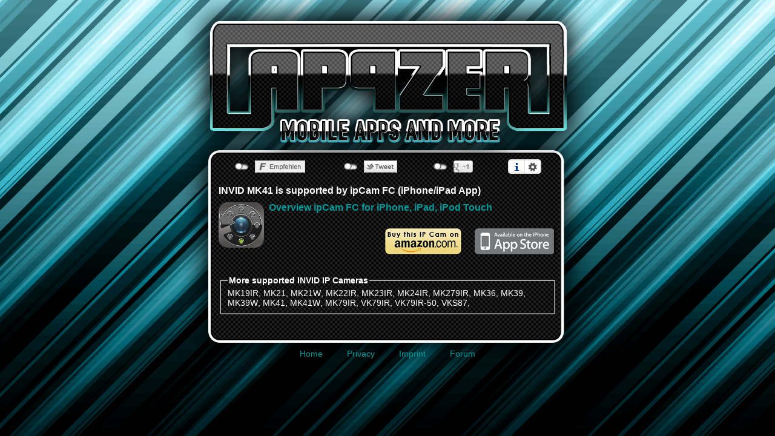

--- FILE ---
content_type: text/html
request_url: http://www.appzer.de/ipcamera/INVID_MK41.html
body_size: 2127
content:
<!DOCTYPE html PUBLIC "-//W3C//DTD XHTML 1.0 Transitional//EN" "http://www.w3.org/TR/xhtml1/DTD/xhtml1-transitional.dtd">
<html xmlns="http://www.w3.org/1999/xhtml" lang="de" xml:lang="de">
<head>
<meta name="viewport" content = "width = device-width, initial-scale = 0.49, user-scalable = yes" />
<meta http-equiv="Content-Type" content="text/html; charset=ISO-8859-1"/> 
<meta http-equiv="Content-Style-Type" content="text/css"/>
<meta http-equiv="Content-Script-Type" content="text/javascript" />
<script type="text/javascript" src="http://www.appzer.de/socialshareprivacy/jquery-1.7.1.min.js"></script>
<script type="text/javascript" src="http://www.appzer.de/socialshareprivacy/jquery.socialshareprivacy.min.js"></script>
<link rel="stylesheet" type="text/css" href="http://www.appzer.de/socialshareprivacy/socialshareprivacy.css"/>
<link rel="stylesheet" type="text/css" href="../img/stylesheet.css"/>
<meta http-equiv="content-language" content="de">
<meta name="language" content="de">
<title>INVID MK41 supported by iPhone App ipCam FC - APPZER.de - mobile Apps</title>
<meta name='title' content='INVID MK41 supported by iPhone App ipCam FC - APPZER.de - mobile Apps'>
<meta name='description' content='With ipCam FC you can control your ip camera INVID MK41 or make settings over your iPhone, iPad or iPod Touch.'>
<meta name='keywords' content='INVID, MK41, ipCam, ipCam FC, iPhone, Android, iPod Touch, iPad, APPZER, App, Apps,'>
<meta name="distribution" content="global">
<meta name="audience" content="All">
<meta name="author" content="Webdesign-KS.de - Kevin Siml">
<meta name="publisher" content="Webdesign-KS.de - Kevin Siml">
<meta name="copyright" content="Webdesign-KS.de - Kevin Siml">
<LINK REL="SHORTCUT ICON" HREF="http://www.appzer.de/favicon.ico">
</head>
<body>
<div id="page_center">
<div id="logo"><a href="../ipcam_fc_en.html" title="Appzer.de Home"><img alt="APPZER.de mobile Apps f&uuml;r iPhone und Co." src="../img/appzer_logo.png" width="701" height="312"></a></div>
<table border="0" cellpadding="0" cellspacing="0" align="center">
<tr>
<td class="content_tdh"></td>
</tr>
<tr>
<td class="content_td">
		<h1>INVID MK41 is supported by ipCam FC (iPhone/iPad App)</h1>
		<a href="../ipcam_fc_en.html"><img align="left" class="intappicon" alt="ipCam FC iPhone App" src="../img/icon_114_ipcam_fc.png" width="75" height="75"><h1>Overview ipCam FC for iPhone, iPad, iPod Touch</h1></a>
		<p align="right" style="float:right;"><a href="http://itunes.apple.com/us/app/ipcam-fc/id548480721?mt=8" target="_blank"><img border="0" src="../img/app_store_logo.png" width="135" height="44"></a></p>
		<p style="float:right; padding-right:20px;" align="right"><a target="_blank" rel="noindex,nofollow" href="http://www.amazon.com/mn/search/?_encoding=UTF8&camp=1638&creative=19454&field-keywords=INVID MK41&linkCode=ur2&site-redirect=de&sprefix=INVID MK41%2Caps%2C420&tag=ipcamfc-21&url=search-alias%3Daps"><img border="0" src="../img/buy_amazon_en.png" width="128" height="44"></a></p> 
		<div style="clear:both;"></div>
				<div style="height:10px;"></div>
		<!--<fieldset>
			<legend style="font-weight:bold;">In app screenshots</legend>		
		<a href="../img/ipCam_FC_01.png" target="_blank"><img alt="Screenshot ipCam FC iPhone App 1" class="screenshot" src="../img/ipCam_FC_01.png" width="80" height="120"></a>
<a href="../img/ipCam_FC/ipCam_FC_01.jpg" target="_blank"><img alt="Screenshot ipCam FC iPhone App 1" class="screenshot" src="../img/ipCam_FC/thumb/ipCam_FC_01.jpg" width="80" height="120"></a>
<a href="../img/ipCam_FC/ipCam_FC_02.jpg" target="_blank"><img alt="Screenshot ipCam FC iPhone App 2" class="screenshot" src="../img/ipCam_FC/thumb/ipCam_FC_02.jpg" width="80" height="120"></a>
<a href="../img/ipCam_FC/ipCam_FC_03.jpg" target="_blank"><img alt="Screenshot ipCam FC iPhone App 3" class="screenshot" src="../img/ipCam_FC/thumb/ipCam_FC_03.jpg" width="80" height="120"></a>
<a href="../img/ipCam_FC/ipCam_FC_04.jpg" target="_blank"><img alt="Screenshot ipCam FC iPhone App 4" class="screenshot" src="../img/ipCam_FC/thumb/ipCam_FC_04.jpg" width="80" height="120"></a>
<a href="../img/ipCam_FC/ipCam_FC_05.jpg" target="_blank"><img alt="Screenshot ipCam FC iPhone App 5" class="screenshot" src="../img/ipCam_FC/thumb/ipCam_FC_05.jpg" width="80" height="120"></a>
<a href="../img/ipCam_FC/ipCam_FC_06.jpg" target="_blank"><img alt="Screenshot ipCam FC iPhone App 6" class="screenshot" src="../img/ipCam_FC/thumb/ipCam_FC_06.jpg" width="80" height="120"></a>
<a href="../img/ipCam_FC/ipCam_FC_07.jpg" target="_blank"><img alt="Screenshot ipCam FC iPhone App 7" class="screenshot" src="../img/ipCam_FC/thumb/ipCam_FC_07.jpg" width="80" height="120"></a>
<a href="../img/ipCam_FC/ipCam_FC_08.jpg" target="_blank"><img alt="Screenshot ipCam FC iPhone App 8" class="screenshot" src="../img/ipCam_FC/thumb/ipCam_FC_08.jpg" width="80" height="120"></a>
<a href="../img/ipCam_FC/ipCam_FC_09.jpg" target="_blank"><img alt="Screenshot ipCam FC iPhone App 9" class="screenshot" src="../img/ipCam_FC/thumb/ipCam_FC_09.jpg" width="80" height="120"></a>
<a href="../img/ipCam_FC/ipCam_FC_10.jpg" target="_blank"><img alt="Screenshot ipCam FC iPhone App 10" class="screenshot" src="../img/ipCam_FC/thumb/ipCam_FC_10.jpg" width="80" height="120"></a>
<a href="../img/ipCam_FC/ipCam_FC_11.jpg" target="_blank"><img alt="Screenshot ipCam FC iPhone App 11" class="screenshot" src="../img/ipCam_FC/thumb/ipCam_FC_11.jpg" width="80" height="120"></a>
<a href="../img/ipCam_FC/ipCam_FC_12.jpg" target="_blank"><img alt="Screenshot ipCam FC iPhone App 12" class="screenshot" src="../img/ipCam_FC/thumb/ipCam_FC_12.jpg" width="80" height="120"></a>
<a href="../img/ipCam_FC/ipCam_FC_13.jpg" target="_blank"><img alt="Screenshot ipCam FC iPhone App 13" class="screenshot" src="../img/ipCam_FC/thumb/ipCam_FC_13.jpg" width="80" height="120"></a>
<a href="../img/ipCam_FC/ipCam_FC_14.jpg" target="_blank"><img alt="Screenshot ipCam FC iPhone App 14" class="screenshot" src="../img/ipCam_FC/thumb/ipCam_FC_14.jpg" width="80" height="120"></a>
<a href="../img/ipCam_FC/ipCam_FC_15.jpg" target="_blank"><img alt="Screenshot ipCam FC iPhone App 15" class="screenshot" src="../img/ipCam_FC/thumb/ipCam_FC_15.jpg" width="80" height="120"></a>
</fieldset>-->
<div style="height:10px;"></div>
		<fieldset>
			<legend style="font-weight:bold;">More supported INVID IP Cameras</legend>
			<a title="INVID MK41" href="INVID_MK19IR.html">MK19IR</a>, <a title="INVID MK41" href="INVID_MK21.html">MK21</a>, <a title="INVID MK41" href="INVID_MK21W.html">MK21W</a>, <a title="INVID MK41" href="INVID_MK22IR.html">MK22IR</a>, <a title="INVID MK41" href="INVID_MK23IR.html">MK23IR</a>, <a title="INVID MK41" href="INVID_MK24IR.html">MK24IR</a>, <a title="INVID MK41" href="INVID_MK279IR.html">MK279IR</a>, <a title="INVID MK41" href="INVID_MK36.html">MK36</a>, <a title="INVID MK41" href="INVID_MK39.html">MK39</a>, <a title="INVID MK41" href="INVID_MK39W.html">MK39W</a>, <a title="INVID MK41" href="INVID_MK41.html">MK41</a>, <a title="INVID MK41" href="INVID_MK41W.html">MK41W</a>, <a title="INVID MK41" href="INVID_MK79IR.html">MK79IR</a>, <a title="INVID MK41" href="INVID_VK79IR.html">VK79IR</a>, <a title="INVID MK41" href="INVID_VK79IR-50.html">VK79IR-50</a>, <a title="INVID MK41" href="INVID_VKS87.html">VKS87</a>, 		</fieldset>
</td>
</tr>

<tr>
<td class="content_tdb"><span class="linkfooter"><a title="Home" href="index.html">Home</a></span><span class="linkfooter"><a title="Privacy" href="privacy.html">Privacy</a></span><span class="linkfooter"><a title="Impressum" href="impressum.html">Imprint</a></span><span class="linkfooter"><a title="Forum" href="http://www.appzer.de/forum/">Forum</a></span></td>
</tr>
</table>
</div>
<div id="socialshareprivacy"></div>
<script>
  (function(i,s,o,g,r,a,m){i['GoogleAnalyticsObject']=r;i[r]=i[r]||function(){
  (i[r].q=i[r].q||[]).push(arguments)},i[r].l=1*new Date();a=s.createElement(o),
  m=s.getElementsByTagName(o)[0];a.async=1;a.src=g;m.parentNode.insertBefore(a,m)
  })(window,document,'script','https://www.google-analytics.com/analytics.js','ga');

  ga('create', 'UA-3186829-6', {'storage': 'none'});
  ga('set', 'anonymizeIp', true);
  ga('send', 'pageview');

</script>
</body>
</html>


--- FILE ---
content_type: text/css
request_url: http://www.appzer.de/img/stylesheet.css
body_size: 1013
content:
/* -----------------------------------------------------------------------------------------
   $Id: stylesheet.css
		erstellt am: 2011-09-29

   Webdesign-KS.de
   Kevin Siml
   Wintersdorfer Str. 5
   04610 Meuselwitz

   Copyright (c) 2011 Webdesign-KS.de
   ---------------------------------------------------------------------------------------*/

BODY {
	color: #FFF;
	margin:0px;
	margin-top:-20px;
	font-family : Tahoma, Arial, sans-serif;
	font-size : 14px;
	background-color:black;
	background-image:url("../img/background.png"); background-repeat:repeat-x;
	background-attachment:fixed;
}
img {
	border:0;
}
.appicon{
-webkit-border-radius: 15px;
-moz-border-radius: 15px;
border-radius: 15px;
}
div#page_center {
	text-align: center;
	width: 698px;
	margin-left:auto;
	margin-right:auto;
	position:relative;
}
div#logo {
	position:relative;
	width:701px;
	height:312px;
	margin-bottom:-97px;
}
.content_td {
text-align:left;
padding-left:70px;
padding-right:70px;
background-image:url("../img/appzer_body_m.png"); background-repeat:repeat-y;
}

.content_td2 {
text-align:left;
padding-left:40px;
padding-right:40px;
background-image:url("../img/appzer_body_m.png"); background-repeat:repeat-y;
}

.content_tdh {
height:100px;
background-image:url("../img/appzer_body_t.png"); background-repeat:no-repeat;
}
.content_tdb {
height:100px;
padding-top:15px;
background-image:url("../img/appzer_body_b.png"); background-repeat:no-repeat;
}
div#page_content {
	margin-top:-100px;
	text-align:left;
	width: 698px;
	height: 693px;
	padding-top:80px;
	padding-left:20px;
	background-image:url("../img/appzer_body.png"); background-repeat:no-repeat;
}
div#page_contentm {
	margin-top:0px;
	text-align:left;
	width: 698px;
	margin-left:4px;
	padding-top:80px;
	padding-left:20px;
	background-image:url("../img/appzer_body_m.png"); background-repeat:repeat-y;
}
div#page_contentt {
	margin-top:-90px;
	margin-left:4px;
	text-align:left;
	width: 698px;
	height: 100px;
	background-image:url("../img/appzer_body_t.png"); background-repeat:no-repeat;
}
h1 {
	font-size:16px;
	font-weight:bold;
}
div#impressum {
	text-align:left;
	padding-left:70px;
	font-size:14px;	
}
div#content {
	text-align:left;
	padding-left:70px;
	font-size:14px;	
	width:520px;
}
div#contentm {
	text-align:left;
	padding-left:70px;
	font-size:14px;	
	width:520px;
	padding-top:-900px;
}
div#page_footer {
	margin-top:-140px;
	text-align:center;
	width: 698px;
}

.screenshot {
	float:left;
	padding:10px;
}

fieldset a:hover {
  color: #FFF;
  text-decoration: underline;
}

fieldset a {
  color: #FFF;
  text-decoration: none;
}

a {
  color: #009999;
  text-decoration: none;
}

a:hover {
  color: #009999;
  text-decoration: underline;
}

.linkfooter{
	color:#FFF;
	padding-right:20px;
	padding-left:20px;
}
.menu ul {
	float:left;
	margin:0px;
	padding:0px 0px 0px 0px;
	list-style:none;
	text-decoration:none;
}
.menu li {
	text-align:center;
	width:130px;
	float:left;
	display:inline;
	margin:0;
	margin-top:20px;
	margin-bottom:20px;
	padding:0;
	border:0px;
	font-size: 14px;
	font-weight: bold;
	text-decoration:none;
}
.menu a {
	float:left;
	margin:0;
	width:130px;
	padding:0px 0px 0px 0px;
	text-decoration:none;
	color: #FFF;
}
.menu a:hover{
	float:left;
	margin:0;
	padding:0px 0px 0px 0px;
	text-decoration:underline;
	color: #FFF;
}
#socialshareprivacy {
color:#000;
width:550px;
display:block;
position:absolute;
margin-left:-252px;
left:50%;
top:245px;
}

.intappicon {
-webkit-border-radius: 15px;
-moz-border-radius: 15px;
border-radius: 15px;
margin-right:8px;
}

.clear {
	clear:both;
}

.padding {
	padding-left:30px;
	margin-bottom:-20px;
}

.hr {
	width:90%;
}